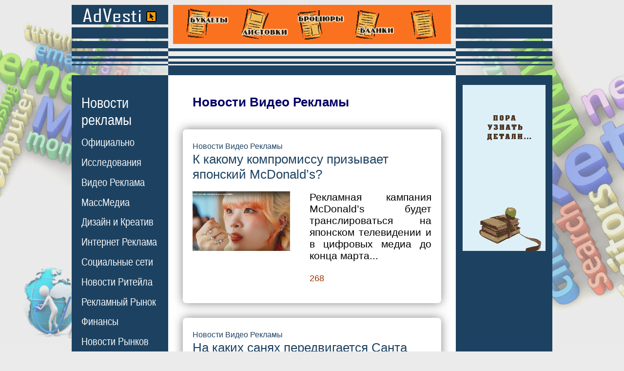

--- FILE ---
content_type: text/html;charset=windows-1251
request_url: https://www.advesti.ru/news/tvradio/skip
body_size: 7457
content:

<!DOCTYPE html>
<html>
<head>
<title>Новости Видео Рекламы. Про современный видео контент и рекламные ролики</title>
<meta name="description" content="
Последние Рекламные ролики и видео клипы. Анимация и спецэффекты. Обзоры последних работ рекламных агентств и студий. От идеи до воплощения. Российский и мировой опыт видеопродакшна ">
<meta name="keywords" content="
Реклама. Новости Видео Рекламы">



<meta name="viewport" content="width=device-width">
<meta http-equiv="Content-Type" content="text/html; charset=windows-1251">


<link href="/advesti1.css" rel="stylesheet" type="text/css">
<link rel="SHORTCUT ICON" href="/favicon.ico">
</head>



<body 
  

>
<table width="986" border="0" align="center" cellpadding="0" cellspacing="0">
<tr> 
<td width="198" class="s1"><a href="/"><img src="/img/0.gif" alt="Новости Видео Рекламы" width="198" height="124" border="0"></a></td><td width="590" align="center" valign="top" class="s2"><div align="center" style="margin-top:0px;"><a href="https://agency-siam.ru/poligrafiya/" rel="nofollow"><img src="https://advesti.ru/poligrafia.gif" alt="Рекламная Полиграфия" title="Печать и Изготовление Рекламной Полиграфии в Москве" width="570" height="80" border="0" ></a></div>
<img src="/img/0.gif" width="590" height="1"></td>
<td class="s3"><img src="/img/0.gif" width="198" height="124" alt="Новости рекламы"></td>
</tr>
<tr> 
<td width="198" height="14"></td>
<td width="590" height="14" bgcolor="#1d4261"></td>
<td height="14"></td>
</tr>
<tr> 
<td width="198" class="menu"> 
<div style="margin-left:20px; margin-top:25px;"> 
<div class="MB25">
    <div class="menu_ttl"><a href="/news/">Новости<br>рекламы</a></div>
    <div class="menu_list">
        <ul class="menu_boldT2L10R0-01">
                <li><a href="/news/hronika/" class="menu"><nobr>Официально</nobr></a></li>
                <li><a href="/news/sled/" class="menu"><nobr>Исследования</nobr></a></li>
                <li><a href="/news/tvradio/" class="menu"><nobr>Видео Реклама</nobr></a></li>
                <li><a href="/news/press/" class="menu"><nobr>МассМедиа</nobr></a></li>
                <li><a href="/news/creative/" class="menu"><nobr>Дизайн и Креатив</nobr></a></li>
                <li><a href="/news/internet/" class="menu"><nobr>Интернет Реклама</nobr></a></li>
                <li><a href="/news/narujka/" class="menu"><nobr>Социальные сети</nobr></a></li>
                <li><a href="/news/comnews/" class="menu"><nobr>Новости Ритейла</nobr></a></li>
                <li><a href="/news/economic/" class="menu"><nobr>Рекламный Рынок</nobr></a></li>
                <li><a href="/news/conflict/" class="menu"><nobr>Финансы</nobr></a></li>
                <li><a href="/news/region/" class="menu"><nobr>Новости Рынков</nobr></a></li>
                <li><a href="/news/tech/" class="menu"><nobr>Технологии</nobr></a></li>
                <li><a href="/news/once/" class="menu"><nobr>Однажды...</nobr></a></li>
        </ul>
    </div>
</div>


<div class="MB25">
    <div class="menu_ttl"><a href="/publish/" class="menu_bold">Статьи о<br>рекламе</a></div>
    <div class="menu_list">
        <ul class="menu_boldT2L10R0-01">
        <li><a href="/publish/osn/" class="menu"><nobr>Основы рекламы</nobr></a></li>
        <li><a href="/publish/vidi/" class="menu"><nobr>Виды рекламы</nobr></a></li>
        <li><a href="/publish/recpoligraf/" class="menu"><nobr>Маркетинг</nobr></a></li>
        <li><a href="/publish/prepress/" class="menu"><nobr>Работы по Сайту</nobr></a></li>
        <li><a href="/publish/program/" class="menu"><nobr>SEO продвижение</nobr></a></li>
        <li><a href="/publish/internet/" class="menu"><nobr>Интернет реклама</nobr></a></li>
        <li><a href="/publish/ktv/" class="menu"><nobr>SMM</nobr></a></li>
        <li><a href="/publish/transport/" class="menu"><nobr>Instagram</nobr></nobr></a></li>
        <li><a href="/publish/face/" class="menu"><nobr>Facebook</nobr></a></li>
        <li><a href="/publish/creativ/" class="menu"><nobr>TikTok</nobr></a></li>
        <li><a href="/publish/mail/" class="menu"><nobr>ВКонтакте</nobr></a></li>
        <li><a href="/publish/style/" class="menu"><nobr>YouTube</nobr></a></li>
        <li><a href="/publish/metro/" class="menu"><nobr>Контекст</nobr></a></li>
        <li><a href="/publish/copywriting/" class="menu"><nobr>Копирайтинг</nobr></a></li>
        <li><a href="/publish/psiholog/" class="menu"><nobr>Психология</nobr></a></li>
        <li><a href="/publish/design/" class="menu"><nobr>Дизайн и Креатив</nobr></a></li>
        <li><a href="/publish/pr/" class="menu"><nobr>Public Relations</nobr></a></li>
        <li><a href="/publish/btl/" class="menu"><nobr>BTL Реклама</nobr></a></li>
        <li><a href="/publish/directmail/" class="menu"><nobr>Прямой Маркетинг</nobr></a></li>
        <li><a href="/publish/narujka/" class="menu"><nobr>Наружная реклама</nobr></a></li>
        <li><a href="/publish/advert/" class="menu"><nobr>Выставки</nobr></a></li>
        <li><a href="/publish/merch/" class="menu"><nobr>Мерчандайзинг</nobr></a></li>
        <li><a href="/publish/poligraf/" class="menu"><nobr>Полиграфия</nobr></a></li>
        <li><a href="/publish/mediaplan/" class="menu"><nobr>Медиаплан</nobr></a></li>
        <li><a href="/publish/brending/" class="menu"><nobr>Брендинг</nobr></a></li>
        <li><a href="/publish/tm/" class="menu"><nobr>Товарный знак</nobr></a></li>
        <li><a href="/publish/inpress/" class="menu"><nobr>Реклама в газетах</nobr></a></li>
        <li><a href="/publish/video/" class="menu"><nobr>Реклама на ТВ</nobr></a></li>
        <li><a href="/publish/radio/" class="menu"><nobr>Радио реклама</nobr></a></li>
        <li><a href="/publish/suvenir/" class="menu"><nobr>Сувенирка</nobr></a></li>
        <li><a href="/publish/bivaliy/" class="menu"><nobr>Советы бывалого</nobr></a></li>
        </ul>
    </div>
</div>

<div class="MB30">
    <div class="menu_ttl"><a href="/glossary/" class="menu_bold">Рекламный<br>словарь</a></div>
  <!--
<div class="glossary-letter-area"><div><a href="/glossary/a" class="menu">А</a> <a href="/glossary/b" class="menu">Б</a> <a href="/glossary/v" class="menu">В</a> <a href="/glossary/g" class="menu">Г</a> <a href="/glossary/d" class="menu">Д</a> <a href="/glossary/ie" class="menu">Е</a> <a href="/glossary/j" class="menu">Ж</a> <a href="/glossary/z" class="menu">З</a> <a href="/glossary/i" class="menu">И</a> <a href="/glossary/k" class="menu">К</a> <a href="/glossary/l" class="menu">Л</a> <a href="/glossary/m" class="menu">М</a> <a href="/glossary/n" class="menu">Н</a> <a href="/glossary/o" class="menu">О</a> <a href="/glossary/p" class="menu">П</a> <a href="/glossary/r" class="menu">Р</a> <a href="/glossary/s" class="menu">С</a> <a href="/glossary/t" class="menu">Т</a> <a href="/glossary/u" class="menu">У</a> <a href="/glossary/f" class="menu">Ф</a> <a href="/glossary/x" class="menu">Х</a> <a href="/glossary/c" class="menu">Ц</a> <a href="/glossary/che" class="menu">Ч</a> <a href="/glossary/sh" class="menu">Ш</a> <a href="/glossary/she" class="menu">Щ</a> <a href="/glossary/e" class="menu">Э</a> <a href="/glossary/ia" class="menu">Я</a> </div><div><a href="/glossary/ena" class="menu">A</a> <a href="/glossary/enb" class="menu">B</a> <a href="/glossary/enc" class="menu">C</a> <a href="/glossary/end" class="menu">D</a> <a href="/glossary/ene" class="menu">E</a> <a href="/glossary/enf" class="menu">F</a> <a href="/glossary/eng" class="menu">G</a> <a href="/glossary/enh" class="menu">H</a> <a href="/glossary/eni" class="menu">I</a> <a href="/glossary/enj" class="menu">J</a> <a href="/glossary/enk" class="menu">K</a> <a href="/glossary/enl" class="menu">L</a> <a href="/glossary/enm" class="menu">M</a> <a href="/glossary/enn" class="menu">N</a> <a href="/glossary/eno" class="menu">O</a> <a href="/glossary/enp" class="menu">P</a> <a href="/glossary/enq" class="menu">Q</a> <a href="/glossary/enr" class="menu">R</a> <a href="/glossary/ens" class="menu">S</a> <a href="/glossary/ent" class="menu">T</a> <a href="/glossary/enu" class="menu">U</a> <a href="/glossary/env" class="menu">V</a> <a href="/glossary/enw" class="menu">W</a> <a href="/glossary/enx" class="menu">X</a> <a href="/glossary/eny" class="menu">Y</a> <a href="/glossary/enz" class="menu">Z</a>         </div></div>--></div>

<div class="MB30"><a href="/press/" class="menu_bold">Издания о<br>рекламе</a></div>
<div class="MB30"><a href="/useful/" class="menu_bold">Сайты о<br>рекламе</a></div>
<div class="MB30"><a href="/ass/" class="menu_bold">Рекламные<br>ассоциации</a></div>
<div class="MB30"><a href="/creative/" class="menu_bold">Креатив</a></div>
<div class="MB30"><a href="/law/" class="menu_bold">Законы о<br>рекламе</a></div>
<div class="MB30"><a href="/advertising/" class="menu_bold">Реклама на<br>сайте</a></div>
<div class="MB30"><a href="/about/" class="menu_bold">О проекте</a></div><br /><br /><br />
<div class="MB25">
<div class="menu_ttl">Реклама в<br>Прессе</div>
    <div class="menu_list">
<ul class="menu_boldT2L10R0-01">
<li><a href="/price/moscow/" class="menu">Москва</a></li><li><a href="/price/piter/" class="menu">Санкт-Петербург</a></li><li><a href="/price/nsk/" class="menu">Новосибирск</a></li><li><a href="/price/nn/" class="menu">Нижний Новгород</a></li><li><a href="/price/ekt/" class="menu">Екатеринбург</a></li><li><a href="/price/smr/" class="menu">Самара</a></li><li><a href="/price/omsk/" class="menu">Омск</a></li><li><a href="/price/kzn/" class="menu">Казань</a></li><li><a href="/price/chl/" class="menu">Челябинск</a></li><li><a href="/price/rnd/" class="menu">Ростов-на-Дону</a></li><li><a href="/price/ufa/" class="menu">Уфа</a></li><li><a href="/price/vgd/" class="menu">Волгоград</a></li><li><a href="/price/prm/" class="menu">Пермь</a></li></ul></div></div>
<div class="MB25">
<div class="menu_ttl">Рекламные<br>Агентства</div>
<div class="menu_list">
<ul class="menu_boldT2L10R0-01">
<li><a href="/recagency/moscow/" class="menu">Москва</a></li><li><a href="/recagency/piter/" class="menu">Санкт-Петербург</a></li><li><a href="/recagency/nsk/" class="menu">Новосибирск</a></li><li><a href="/recagency/nn/" class="menu">Нижний Новгород</a></li><li><a href="/recagency/ekt/" class="menu">Екатеринбург</a></li><li><a href="/recagency/smr/" class="menu">Самара</a></li><li><a href="/recagency/omsk/" class="menu">Омск</a></li><li><a href="/recagency/kzn/" class="menu">Казань</a></li><li><a href="/recagency/chl/" class="menu">Челябинск</a></li><li><a href="/recagency/rnd/" class="menu">Ростов-на-Дону</a></li><li><a href="/recagency/ufa/" class="menu">Уфа</a></li><li><a href="/recagency/vgd/" class="menu">Волгоград</a></li><li><a href="/recagency/prm/" class="menu">Пермь</a></li></ul>
</div>
</div>
 
</div></td>
<td rowspan="2" class="content-td"> 

<div class="content"> 
<h1>Новости Видео Рекламы</h1><div class="prenewitem">
    <div class="prenewstitlerow">
        <span  class="prenewstitlespan">Новости Видео Рекламы</span><br />
            <a href="/news/tvradio/k_kakomu_kompromissu_prizyvaet_yaponskiy_McDonalds_20-01-2026/" class="prenewstitle">К какому компромиссу призывает японский McDonald’s?</a>
    </div>
        <div class="prenewsrow">
        <div class="prenewsimg">
                            <img src="/img/b00581bc720bf0f05bf45f025675d5d8.jpg" alt="Новости Видео Рекламы - К какому компромиссу призывает японский McDonald’s?">
                    </div>
        <div class="prenewscol">
            <div class="prenewstext">Рекламная кампания McDonald’s будет транслироваться на японском телевидении и в цифровых медиа до конца марта...</div>
                        <div class="shows">268</div>
        </div>
        <div class="clear"></div>
    </div>
</div><div class="prenewitem">
    <div class="prenewstitlerow">
        <span  class="prenewstitlespan">Новости Видео Рекламы</span><br />
            <a href="/news/tvradio/na_kakih_sanyah_peredvigaetsya_santa_klaus_24-12-2025/" class="prenewstitle">На каких санях передвигается Санта Клаус?</a>
    </div>
        <div class="prenewsrow">
        <div class="prenewsimg">
                            <img src="/img/9d737b62e09ce9e0e89535f87d4c6bcf.jpg" alt="Новости Видео Рекламы - На каких санях передвигается Санта Клаус?">
                    </div>
        <div class="prenewscol">
            <div class="prenewstext">Креатив авиакомпании Emirates создан совместно с цифровым художником Мостафой Эльдиасти, который известен под ником 100.pixels...</div>
                        <div class="shows">1507</div>
        </div>
        <div class="clear"></div>
    </div>
</div><div class="prenewitem">
    <div class="prenewstitlerow">
        <span  class="prenewstitlespan">Новости Видео Рекламы</span><br />
            <a href="/news/tvradio/kak_sovetuet_vstretit_novyy_god_fk_zenit_22-12-2025/" class="prenewstitle">Как советует встретить Новый год ФК «Зенит»?</a>
    </div>
        <div class="prenewsrow">
        <div class="prenewsimg">
                            <img src="/img/5ebf19a2b75b20e529a1ca0cc591e336.jpg" alt="Новости Видео Рекламы - Как советует встретить Новый год ФК «Зенит»?">
                    </div>
        <div class="prenewscol">
            <div class="prenewstext">«Главное торжество — там, где вас любят и ждут сильнее всего», ? говорится в рекламном ролике клуба...</div>
                        <div class="shows">1577</div>
        </div>
        <div class="clear"></div>
    </div>
</div><div class="prenewitem">
    <div class="prenewstitlerow">
        <span  class="prenewstitlespan">Новости Видео Рекламы</span><br />
            <a href="/news/tvradio/mozhno_li_izbezhat_glavnoy_problemy_v_novogodniy_period_10-12-2025/" class="prenewstitle">Можно ли избежать главной проблемы в новогодний период?</a>
    </div>
        <div class="prenewsrow">
        <div class="prenewsimg">
                            <img src="/img/f1940b790df95d6f6ccd5f9d9305a5d8.jpg" alt="Новости Видео Рекламы - Можно ли избежать главной проблемы в новогодний период?">
                    </div>
        <div class="prenewscol">
            <div class="prenewstext">На днях американское подразделение автокомпании Toyota выпустило в ротацию на телевидении рекламный ролик Running Late...</div>
                        <div class="shows">1120</div>
        </div>
        <div class="clear"></div>
    </div>
</div><div class="prenewitem">
    <div class="prenewstitlerow">
        <span  class="prenewstitlespan">Новости Видео Рекламы</span><br />
            <a href="/news/tvradio/po_kakim_pravilam_futbolisty_hodyat_drug_k_drugu_v_gosti_05-12-2025/" class="prenewstitle">По каким правилам футболисты ходят друг к другу в гости?</a>
    </div>
        <div class="prenewsrow">
        <div class="prenewsimg">
                            <img src="/img/18a2c193107ad884ae5d20cf7fec6425.jpg" alt="Новости Видео Рекламы - По каким правилам футболисты ходят друг к другу в гости?">
                    </div>
        <div class="prenewscol">
            <div class="prenewstext">Героями рекламного ролика Lay’s стали Лионель Месси, Дэвид Бекхэм, Алексия Путельяс и Тьери Анри...</div>
                        <div class="shows">1182</div>
        </div>
        <div class="clear"></div>
    </div>
</div><div class="prenewitem">
    <div class="prenewstitlerow">
        <span  class="prenewstitlespan">Новости Видео Рекламы</span><br />
            <a href="/news/tvradio/kak_byt_myagche_s_lyubimymi_02-12-2025/" class="prenewstitle">Как быть мягче с любимыми?</a>
    </div>
        <div class="prenewsrow">
        <div class="prenewsimg">
                            <img src="/img/b06f1dbc6b04aaded9c551514b40ca8b.jpg" alt="Новости Видео Рекламы - Как быть мягче с любимыми?">
                    </div>
        <div class="prenewscol">
            <div class="prenewstext">Компания Skyn, выпускающая презервативы и интимные товары, посвятила праздничный рекламный ролик эксперименту о близости людей...</div>
                        <div class="shows">1387</div>
        </div>
        <div class="clear"></div>
    </div>
</div><div class="prenewitem">
    <div class="prenewstitlerow">
        <span  class="prenewstitlespan">Новости Видео Рекламы</span><br />
            <a href="/news/tvradio/kakie_kombo_pridumal_Roctics_01-12-2025/" class="prenewstitle">Какие комбо придумал Roctic's?</a>
    </div>
        <div class="prenewsrow">
        <div class="prenewsimg">
                            <img src="/img/602964421807b4c58d86e7316979b823.jpg" alt="Новости Видео Рекламы - Какие комбо придумал Roctic's?">
                    </div>
        <div class="prenewscol">
            <div class="prenewstext">Сеть ресторанов быстрого обслуживания Roctic's согласилась на коллаборацию с анимационным сериалом «Смешарики»...</div>
                        <div class="shows">1296</div>
        </div>
        <div class="clear"></div>
    </div>
</div><div class="prenewitem">
    <div class="prenewstitlerow">
        <span  class="prenewstitlespan">Новости Видео Рекламы</span><br />
            <a href="/news/tvradio/skolko_Nescafe_zaplatit_blogeram_za_prosmotry_reklamy_brenda_26-11-2025/" class="prenewstitle">Сколько Nescafe заплатит блогерам за просмотры рекламы бренда?</a>
    </div>
        <div class="prenewsrow">
        <div class="prenewsimg">
                            <img src="/img/7356fc247492f804b3882d02a64e941d.jpg" alt="Новости Видео Рекламы - Сколько Nescafe заплатит блогерам за просмотры рекламы бренда?">
                    </div>
        <div class="prenewscol">
            <div class="prenewstext">Акцент новой рекламной кампании был сделан на утренние ранние часы, когда просто необходима чашка кофе...</div>
                        <div class="shows">2344</div>
        </div>
        <div class="clear"></div>
    </div>
</div><div class="prenewitem">
    <div class="prenewstitlerow">
        <span  class="prenewstitlespan">Новости Видео Рекламы</span><br />
            <a href="/news/tvradio/kak_dokazat_realnost_okruzhayuschego_12-11-2025/" class="prenewstitle">Как доказать реальность окружающего?</a>
    </div>
        <div class="prenewsrow">
        <div class="prenewsimg">
                            <img src="/img/b1742354dc88b9c17ddea6d2abdd7554.jpg" alt="Новости Видео Рекламы - Как доказать реальность окружающего?">
                    </div>
        <div class="prenewscol">
            <div class="prenewstext">Главный герой рекламного ролика сомневается в реальном существовании определенных пейзажей, и думает, что их сгенерировал ИИ...</div>
                        <div class="shows">1809</div>
        </div>
        <div class="clear"></div>
    </div>
</div><div class="prenewitem">
    <div class="prenewstitlerow">
        <span  class="prenewstitlespan">Новости Видео Рекламы</span><br />
            <a href="/news/tvradio/gde_vstrechayutsya_s_druzyami_fanaty_Prada_30-10-2025/" class="prenewstitle">Где встречаются с друзьями фанаты Prada?</a>
    </div>
        <div class="prenewsrow">
        <div class="prenewsimg">
                            <img src="/img/b512d1f23b815073c046495b3b259ecb.jpg" alt="Новости Видео Рекламы - Где встречаются с друзьями фанаты Prada?">
                    </div>
        <div class="prenewscol">
            <div class="prenewstext">Модный дом назвал свою предпраздничную рекламную кампанию зимней сказкой...</div>
                        <div class="shows">1971</div>
        </div>
        <div class="clear"></div>
    </div>
</div><div class="prenewitem">
    <div class="prenewstitlerow">
        <span  class="prenewstitlespan">Новости Видео Рекламы</span><br />
            <a href="/news/tvradio/kto_stanet_zvezdoy_futbola_13-10-2025/" class="prenewstitle">Кто станет звездой футбола?</a>
    </div>
        <div class="prenewsrow">
        <div class="prenewsimg">
                            <img src="/img/41c4ee9637410159dda39d18c74a3a17.jpg" alt="Новости Видео Рекламы - Кто станет звездой футбола?">
                    </div>
        <div class="prenewscol">
            <div class="prenewstext">Бренд спортивной обуви Adidas при помощи Лионеля Месси решил показать, за кем любителям футбола нужно пристально следить...</div>
                        <div class="shows">1883</div>
        </div>
        <div class="clear"></div>
    </div>
</div><div class="prenewitem">
    <div class="prenewstitlerow">
        <span  class="prenewstitlespan">Новости Видео Рекламы</span><br />
            <a href="/news/tvradio/kak_mozhno_uvolitsya_s_raboty_02-10-2025/" class="prenewstitle">Как можно уволиться с работы?</a>
    </div>
        <div class="prenewsrow">
        <div class="prenewsimg">
                            <img src="/img/80bc738825243a73dd7b9d69f7530dfc.jpg" alt="Новости Видео Рекламы - Как можно уволиться с работы?">
                    </div>
        <div class="prenewscol">
            <div class="prenewstext">Креативное представление кредитной организации организовано ради того, чтобы мотивировать увольняться и открывать свое дело...</div>
                        <div class="shows">2059</div>
        </div>
        <div class="clear"></div>
    </div>
</div><div class="prenewitem">
    <div class="prenewstitlerow">
        <span  class="prenewstitlespan">Новости Видео Рекламы</span><br />
            <a href="/news/tvradio/kak_Balenciaga_vozvraschaetsya_v_1947_god_11-09-2025/" class="prenewstitle">Как Balenciaga возвращается в 1947 год?</a>
    </div>
        <div class="prenewsrow">
        <div class="prenewsimg">
                            <img src="/img/17ed9bae7924023e08b6d2df97348687.jpg" alt="Новости Видео Рекламы - Как Balenciaga возвращается в 1947 год?">
                    </div>
        <div class="prenewscol">
            <div class="prenewstext">Компания Balenciaga объявила о запуске парфюмерной коллекции и открыла бутик для нее...</div>
                        <div class="shows">2915</div>
        </div>
        <div class="clear"></div>
    </div>
</div><div class="prenewitem">
    <div class="prenewstitlerow">
        <span  class="prenewstitlespan">Новости Видео Рекламы</span><br />
            <a href="/news/tvradio/kak_rozhdayutsya_brillianty_10-09-2025/" class="prenewstitle">Как рождаются бриллианты?</a>
    </div>
        <div class="prenewsrow">
        <div class="prenewsimg">
                            <img src="/img/b17de318f648ce65edc4dc32dc5b261c.jpg" alt="Новости Видео Рекламы - Как рождаются бриллианты?">
                    </div>
        <div class="prenewscol">
            <div class="prenewstext">Розничная сеть «585 Золотой» представила новую торговую марку ювелирных украшений Smart Diamonds...</div>
                        <div class="shows">2776</div>
        </div>
        <div class="clear"></div>
    </div>
</div><div class="prenewitem">
    <div class="prenewstitlerow">
        <span  class="prenewstitlespan">Новости Видео Рекламы</span><br />
            <a href="/news/tvradio/kak_primerka_obuvi_mozhet_prevratitsya_v_tanec_05-09-2025/" class="prenewstitle">Как примерка обуви может превратиться в танец?</a>
    </div>
        <div class="prenewsrow">
        <div class="prenewsimg">
                            <img src="/img/e7b526a8f6e9f9a1e7bbfb5722d2e052.jpg" alt="Новости Видео Рекламы - Как примерка обуви может превратиться в танец?">
                    </div>
        <div class="prenewscol">
            <div class="prenewstext">Рекламная кампания мультибрендового обувного магазина DSW будет проводиться на телевидении, YouTube и в социальных сетях...</div>
                        <div class="shows">2753</div>
        </div>
        <div class="clear"></div>
    </div>
</div>
		<div style="margin-top:20px;margin-bottom:20px; font-size:25px;">Архив новостей в рубрике:</div>
		<div style="margin-bottom:20px; margin-left:10px; margin-right:45px; font-size:21px;"><b style="color:#993333;">1-15</b>&nbsp;&nbsp; <a href="/news/tvradio/skip15/" style="color:#aaaaaa;">16-30</a>&nbsp;&nbsp; <a href="/news/tvradio/skip30/" style="color:#aaaaaa;">31-45</a>&nbsp;&nbsp; <a href="/news/tvradio/skip45/" style="color:#aaaaaa;">46-60</a>&nbsp;&nbsp; <a href="/news/tvradio/skip60/" style="color:#aaaaaa;">61-75</a>&nbsp;&nbsp; <a href="/news/tvradio/skip75/" style="color:#aaaaaa;">76-90</a>&nbsp;&nbsp; <a href="/news/tvradio/skip90/" style="color:#aaaaaa;">91-105</a>&nbsp;&nbsp; <a href="/news/tvradio/skip105/" style="color:#aaaaaa;">106-120</a>&nbsp;&nbsp; <a href="/news/tvradio/skip120/" style="color:#aaaaaa;">121-135</a>&nbsp;&nbsp; <a href="/news/tvradio/skip135/" style="color:#aaaaaa;">136-150</a>&nbsp;&nbsp; <a href="/news/tvradio/skip150/" style="color:#aaaaaa;">151-165</a>&nbsp;&nbsp; <a href="/news/tvradio/skip165/" style="color:#aaaaaa;">166-180</a>&nbsp;&nbsp; <a href="/news/tvradio/skip180/" style="color:#aaaaaa;">181-195</a>&nbsp;&nbsp; <a href="/news/tvradio/skip195/" style="color:#aaaaaa;">196-210</a>&nbsp;&nbsp; <a href="/news/tvradio/skip210/" style="color:#aaaaaa;">211-225</a>&nbsp;&nbsp; <a href="/news/tvradio/skip225/" style="color:#aaaaaa;">226-240</a>&nbsp;&nbsp; <a href="/news/tvradio/skip240/" style="color:#aaaaaa;">241-255</a>&nbsp;&nbsp; <a href="/news/tvradio/skip255/" style="color:#aaaaaa;">256-270</a>&nbsp;&nbsp; <a href="/news/tvradio/skip270/" style="color:#aaaaaa;">271-285</a>&nbsp;&nbsp; <a href="/news/tvradio/skip285/" style="color:#aaaaaa;">286-300</a>&nbsp;&nbsp; <a href="/news/tvradio/skip300/" style="color:#aaaaaa;">301-315</a>&nbsp;&nbsp; <a href="/news/tvradio/skip315/" style="color:#aaaaaa;">316-330</a>&nbsp;&nbsp; <a href="/news/tvradio/skip330/" style="color:#aaaaaa;">331-345</a>&nbsp;&nbsp; <a href="/news/tvradio/skip345/" style="color:#aaaaaa;">346-360</a>&nbsp;&nbsp; <a href="/news/tvradio/skip360/" style="color:#aaaaaa;">361-375</a>&nbsp;&nbsp; <a href="/news/tvradio/skip375/" style="color:#aaaaaa;">376-390</a>&nbsp;&nbsp; <a href="/news/tvradio/skip390/" style="color:#aaaaaa;">391-405</a>&nbsp;&nbsp; <a href="/news/tvradio/skip405/" style="color:#aaaaaa;">406-420</a>&nbsp;&nbsp; <a href="/news/tvradio/skip420/" style="color:#aaaaaa;">421-435</a>&nbsp;&nbsp; <a href="/news/tvradio/skip435/" style="color:#aaaaaa;">436-450</a>&nbsp;&nbsp; <a href="/news/tvradio/skip450/" style="color:#aaaaaa;">451-465</a>&nbsp;&nbsp; <a href="/news/tvradio/skip465/" style="color:#aaaaaa;">466-480</a>&nbsp;&nbsp; <a href="/news/tvradio/skip480/" style="color:#aaaaaa;">481-495</a>&nbsp;&nbsp; <a href="/news/tvradio/skip495/" style="color:#aaaaaa;">496-510</a>&nbsp;&nbsp; <a href="/news/tvradio/skip510/" style="color:#aaaaaa;">511-525</a>&nbsp;&nbsp; <a href="/news/tvradio/skip525/" style="color:#aaaaaa;">526-540</a>&nbsp;&nbsp; <a href="/news/tvradio/skip540/" style="color:#aaaaaa;">541-555</a>&nbsp;&nbsp; <a href="/news/tvradio/skip555/" style="color:#aaaaaa;">556-570</a>&nbsp;&nbsp; <a href="/news/tvradio/skip570/" style="color:#aaaaaa;">571-585</a>&nbsp;&nbsp; <a href="/news/tvradio/skip585/" style="color:#aaaaaa;">586-600</a>&nbsp;&nbsp; <a href="/news/tvradio/skip600/" style="color:#aaaaaa;">601-615</a>&nbsp;&nbsp; <a href="/news/tvradio/skip615/" style="color:#aaaaaa;">616-630</a>&nbsp;&nbsp; <a href="/news/tvradio/skip630/" style="color:#aaaaaa;">631-645</a>&nbsp;&nbsp; <a href="/news/tvradio/skip645/" style="color:#aaaaaa;">646-660</a>&nbsp;&nbsp; <a href="/news/tvradio/skip660/" style="color:#aaaaaa;">661-675</a>&nbsp;&nbsp; <a href="/news/tvradio/skip675/" style="color:#aaaaaa;">676-690</a>&nbsp;&nbsp; <a href="/news/tvradio/skip690/" style="color:#aaaaaa;">691-705</a>&nbsp;&nbsp; <a href="/news/tvradio/skip705/" style="color:#aaaaaa;">706-720</a>&nbsp;&nbsp; <a href="/news/tvradio/skip720/" style="color:#aaaaaa;">721-735</a>&nbsp;&nbsp; <a href="/news/tvradio/skip735/" style="color:#aaaaaa;">736-750</a>&nbsp;&nbsp; <a href="/news/tvradio/skip750/" style="color:#aaaaaa;">751-765</a>&nbsp;&nbsp; <a href="/news/tvradio/skip765/" style="color:#aaaaaa;">766-780</a>&nbsp;&nbsp; <a href="/news/tvradio/skip780/" style="color:#aaaaaa;">781-795</a>&nbsp;&nbsp; <a href="/news/tvradio/skip795/" style="color:#aaaaaa;">796-810</a>&nbsp;&nbsp; <a href="/news/tvradio/skip810/" style="color:#aaaaaa;">811-825</a>&nbsp;&nbsp; <a href="/news/tvradio/skip825/" style="color:#aaaaaa;">826-840</a>&nbsp;&nbsp; <a href="/news/tvradio/skip840/" style="color:#aaaaaa;">841-855</a>&nbsp;&nbsp; <a href="/news/tvradio/skip855/" style="color:#aaaaaa;">856-870</a>&nbsp;&nbsp; <a href="/news/tvradio/skip870/" style="color:#aaaaaa;">871-885</a>&nbsp;&nbsp; <a href="/news/tvradio/skip885/" style="color:#aaaaaa;">886-900</a>&nbsp;&nbsp; <a href="/news/tvradio/skip900/" style="color:#aaaaaa;">901-915</a>&nbsp;&nbsp; <a href="/news/tvradio/skip915/" style="color:#aaaaaa;">916-930</a>&nbsp;&nbsp; <a href="/news/tvradio/skip930/" style="color:#aaaaaa;">931-945</a>&nbsp;&nbsp; <a href="/news/tvradio/skip945/" style="color:#aaaaaa;">946-960</a>&nbsp;&nbsp; <a href="/news/tvradio/skip960/" style="color:#aaaaaa;">961-975</a>&nbsp;&nbsp; <a href="/news/tvradio/skip975/" style="color:#aaaaaa;">976-990</a>&nbsp;&nbsp; <a href="/news/tvradio/skip990/" style="color:#aaaaaa;">991-1005</a>&nbsp;&nbsp; <a href="/news/tvradio/skip1005/" style="color:#aaaaaa;">1006-1020</a>&nbsp;&nbsp; <a href="/news/tvradio/skip1020/" style="color:#aaaaaa;">1021-1035</a>&nbsp;&nbsp; <a href="/news/tvradio/skip1035/" style="color:#aaaaaa;">1036-1050</a>&nbsp;&nbsp; <a href="/news/tvradio/skip1050/" style="color:#aaaaaa;">1051-1065</a>&nbsp;&nbsp; <a href="/news/tvradio/skip1065/" style="color:#aaaaaa;">1066-1080</a>&nbsp;&nbsp; <a href="/news/tvradio/skip1080/" style="color:#aaaaaa;">1081-1095</a>&nbsp;&nbsp; <a href="/news/tvradio/skip1095/" style="color:#aaaaaa;">1096-1110</a>&nbsp;&nbsp; <a href="/news/tvradio/skip1110/" style="color:#aaaaaa;">1111-1125</a>&nbsp;&nbsp; <a href="/news/tvradio/skip1125/" style="color:#aaaaaa;">1126-1140</a>&nbsp;&nbsp; <a href="/news/tvradio/skip1140/" style="color:#aaaaaa;">1141-1155</a>&nbsp;&nbsp; <a href="/news/tvradio/skip1155/" style="color:#aaaaaa;">1156-1170</a>&nbsp;&nbsp; <a href="/news/tvradio/skip1170/" style="color:#aaaaaa;">1171-1185</a>&nbsp;&nbsp; <a href="/news/tvradio/skip1185/" style="color:#aaaaaa;">1186-1200</a>&nbsp;&nbsp; <a href="/news/tvradio/skip1200/" style="color:#aaaaaa;">1201-1215</a>&nbsp;&nbsp; <a href="/news/tvradio/skip1215/" style="color:#aaaaaa;">1216-1230</a>&nbsp;&nbsp; <a href="/news/tvradio/skip1230/" style="color:#aaaaaa;">1231-1245</a>&nbsp;&nbsp; <a href="/news/tvradio/skip1245/" style="color:#aaaaaa;">1246-1260</a>&nbsp;&nbsp; <a href="/news/tvradio/skip1260/" style="color:#aaaaaa;">1261-1275</a>&nbsp;&nbsp; <a href="/news/tvradio/skip1275/" style="color:#aaaaaa;">1276-1290</a>&nbsp;&nbsp; <a href="/news/tvradio/skip1290/" style="color:#aaaaaa;">1291-1305</a>&nbsp;&nbsp; <a href="/news/tvradio/skip1305/" style="color:#aaaaaa;">1306-1320</a>&nbsp;&nbsp; <a href="/news/tvradio/skip1320/" style="color:#aaaaaa;">1321-1335</a>&nbsp;&nbsp; <a href="/news/tvradio/skip1335/" style="color:#aaaaaa;">1336-1350</a>&nbsp;&nbsp; <a href="/news/tvradio/skip1350/" style="color:#aaaaaa;">1351-1365</a>&nbsp;&nbsp; <a href="/news/tvradio/skip1365/" style="color:#aaaaaa;">1366-1380</a>&nbsp;&nbsp; <a href="/news/tvradio/skip1380/" style="color:#aaaaaa;">1381-1395</a>&nbsp;&nbsp; <a href="/news/tvradio/skip1395/" style="color:#aaaaaa;">1396-1410</a>&nbsp;&nbsp; <a href="/news/tvradio/skip1410/" style="color:#aaaaaa;">1411-1425</a>&nbsp;&nbsp; <a href="/news/tvradio/skip1425/" style="color:#aaaaaa;">1426-1440</a>&nbsp;&nbsp; <a href="/news/tvradio/skip1440/" style="color:#aaaaaa;">1441-1455</a>&nbsp;&nbsp; <a href="/news/tvradio/skip1455/" style="color:#aaaaaa;">1456-1470</a>&nbsp;&nbsp; <a href="/news/tvradio/skip1470/" style="color:#aaaaaa;">1471-1485</a>&nbsp;&nbsp; <a href="/news/tvradio/skip1485/" style="color:#aaaaaa;">1486-1500</a>&nbsp;&nbsp; <a href="/news/tvradio/skip1500/" style="color:#aaaaaa;">1501-1515</a>&nbsp;&nbsp; <a href="/news/tvradio/skip1515/" style="color:#aaaaaa;">1516-1530</a>&nbsp;&nbsp; <a href="/news/tvradio/skip1530/" style="color:#aaaaaa;">1531-1545</a>&nbsp;&nbsp; <a href="/news/tvradio/skip1545/" style="color:#aaaaaa;">1546-1560</a>&nbsp;&nbsp; <a href="/news/tvradio/skip1560/" style="color:#aaaaaa;">1561-1575</a>&nbsp;&nbsp; <a href="/news/tvradio/skip1575/" style="color:#aaaaaa;">1576-1590</a>&nbsp;&nbsp; <a href="/news/tvradio/skip1590/" style="color:#aaaaaa;">1591-1605</a>&nbsp;&nbsp; <a href="/news/tvradio/skip1605/" style="color:#aaaaaa;">1606-1620</a>&nbsp;&nbsp; <a href="/news/tvradio/skip1620/" style="color:#aaaaaa;">1621-1635</a>&nbsp;&nbsp; <a href="/news/tvradio/skip1635/" style="color:#aaaaaa;">1636-1650</a>&nbsp;&nbsp; <a href="/news/tvradio/skip1650/" style="color:#aaaaaa;">1651-1665</a>&nbsp;&nbsp; <a href="/news/tvradio/skip1665/" style="color:#aaaaaa;">1666-1680</a>&nbsp;&nbsp; <a href="/news/tvradio/skip1680/" style="color:#aaaaaa;">1681-1695</a>&nbsp;&nbsp; <a href="/news/tvradio/skip1695/" style="color:#aaaaaa;">1696-1710</a>&nbsp;&nbsp; <a href="/news/tvradio/skip1710/" style="color:#aaaaaa;">1711-1725</a>&nbsp;&nbsp; </div></div>
<div style="margin-top:70px; margin-bottom:25px; font-size:15px;" align="center"> 









    <div>
    <div class="ttllc">Реклама на сайте:</div>
    <div style="font-size:13px;" class="footl">
                        <div class="tlblc" id="spin"><script type="text/javascript">
<!--
var _acic={dataProvider:10};(function(){var e=document.createElement("script");e.type="text/javascript";e.async=true;e.src="https://www.acint.net/aci.js";var t=document.getElementsByTagName("script")[0];t.parentNode.insertBefore(e,t)})()
//-->
</script></div>            <div class="tlblc" id="spin"><script async="async" src="https://w.uptolike.com/widgets/v1/zp.js?pid=lf662c287578771bcf099c4a90feb8faa58e418905" type="text/javascript"></script></div>      
      <div style="clear: both;"></div>
    </div>
    </div>
</div>
</td>
<td rowspan="2" align="center" valign="top" bgcolor="#1d4261"><div style="margin-top:0 px;"><div style="margin-top:20px">
</div>
</div>



<a href="https://prosmi.ru/" rel="nofollow"><img src="/img/prosmi2.gif" alt="журнал Практика Рекламы" title="Практика Рекламы - практическое пособие по организации и ведению рекламы" width="170" height="340" border="0" style="margin-top:50 px;"></a>

</div>
<div style="margin-top:50px"></div>
<!-- <div style="margin-top:50px"><a href="https://agency-siam.ru/poligrafiya/design/flaer/"><img src="/banners/Design_flayer.gif" alt="разработаем дизайн Флаеров" title="быстро разработаем дизайн и напечатаем флаеры" width="170" height="100" border="0"/></a></div> -->










<div style="margin-top:250px ; padding:15px;" class="tags"><div><a href="/price/moscow/workmos">Работа в Москве</a></div><div><a href="/price/moscow/rdv">Работа для Вас</a></div><div><a href="/price/moscow/riz">Работа и зарплата</a></div><div><a href="/price/moscow/"></a></div></div>


<div style="">
</div>
</td>
</tr><tr>
    
    <td width="198" valign="bottom" bgcolor="#1d4261" class="menu"><div style="margin:25px;">
        
        




</div>
<div style="margin:25px;" class="menu"><span  style="font-size:18px;text-decoration: none;">&copy; Все права защищены <br>
www.advesti.ru <br>since 2004<br>
<br><br><br>
<br><br>
<br><br>
<br><br>
<br><br>
<br><br>
</span></div>
    <div style="margin-left:25px; margin-top:60px; margin-bottom:25px;"> 
        <a href="//advesti.ru/exp/rss_lent.php" class="menu" style="color:#FF6600; font-weight:bold; text-decoration:none">RSS</a><br/>
        <a href="//advesti.ru/rss/" class="menu" style="color:#FF6600; font-weight:bold; text-decoration:none">RSS Turbo</a>
    </div>
    </td>
</tr>
</table>




<div>0.38</div>






</body>
</html>


--- FILE ---
content_type: application/javascript;charset=utf-8
request_url: https://w.uptolike.com/widgets/v1/version.js?cb=cb__utl_cb_share_17694193094638
body_size: 395
content:
cb__utl_cb_share_17694193094638('1ea92d09c43527572b24fe052f11127b');